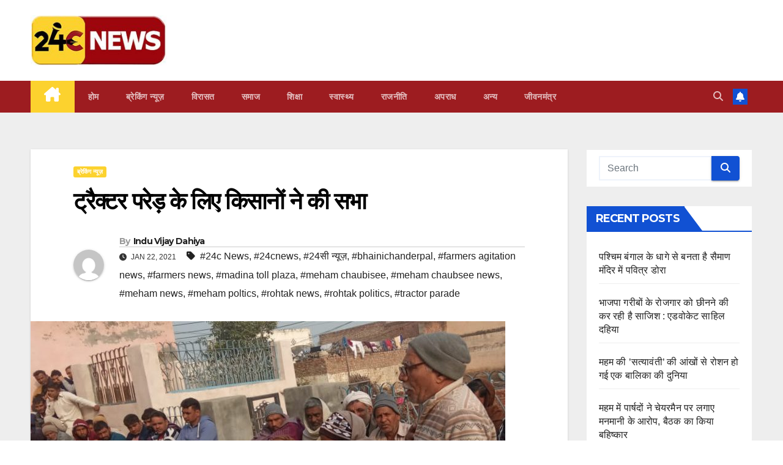

--- FILE ---
content_type: text/html; charset=UTF-8
request_url: https://24cnews.in/kisan-sabha-for-tractor-parade/
body_size: 21824
content:
<!DOCTYPE html>
<html lang="en-US">
<head>
<meta charset="UTF-8">
<meta name="viewport" content="width=device-width, initial-scale=1">
<link rel="profile" href="http://gmpg.org/xfn/11">
<title>ट्रैक्टर परेड़ के लिए किसानों ने की सभा</title>
<meta name='robots' content='max-image-preview:large' />
	<style>img:is([sizes="auto" i], [sizes^="auto," i]) { contain-intrinsic-size: 3000px 1500px }</style>
	<link rel='dns-prefetch' href='//fonts.googleapis.com' />
<link rel="alternate" type="application/rss+xml" title=" &raquo; Feed" href="https://24cnews.in/feed/" />
<link rel="alternate" type="application/rss+xml" title=" &raquo; Comments Feed" href="https://24cnews.in/comments/feed/" />
<link rel="alternate" type="application/rss+xml" title=" &raquo; ट्रैक्टर परेड़ के लिए किसानों ने की सभा Comments Feed" href="https://24cnews.in/kisan-sabha-for-tractor-parade/feed/" />
<script>
window._wpemojiSettings = {"baseUrl":"https:\/\/s.w.org\/images\/core\/emoji\/15.0.3\/72x72\/","ext":".png","svgUrl":"https:\/\/s.w.org\/images\/core\/emoji\/15.0.3\/svg\/","svgExt":".svg","source":{"concatemoji":"https:\/\/24cnews.in\/wp-includes\/js\/wp-emoji-release.min.js?ver=6.7.4"}};
/*! This file is auto-generated */
!function(i,n){var o,s,e;function c(e){try{var t={supportTests:e,timestamp:(new Date).valueOf()};sessionStorage.setItem(o,JSON.stringify(t))}catch(e){}}function p(e,t,n){e.clearRect(0,0,e.canvas.width,e.canvas.height),e.fillText(t,0,0);var t=new Uint32Array(e.getImageData(0,0,e.canvas.width,e.canvas.height).data),r=(e.clearRect(0,0,e.canvas.width,e.canvas.height),e.fillText(n,0,0),new Uint32Array(e.getImageData(0,0,e.canvas.width,e.canvas.height).data));return t.every(function(e,t){return e===r[t]})}function u(e,t,n){switch(t){case"flag":return n(e,"\ud83c\udff3\ufe0f\u200d\u26a7\ufe0f","\ud83c\udff3\ufe0f\u200b\u26a7\ufe0f")?!1:!n(e,"\ud83c\uddfa\ud83c\uddf3","\ud83c\uddfa\u200b\ud83c\uddf3")&&!n(e,"\ud83c\udff4\udb40\udc67\udb40\udc62\udb40\udc65\udb40\udc6e\udb40\udc67\udb40\udc7f","\ud83c\udff4\u200b\udb40\udc67\u200b\udb40\udc62\u200b\udb40\udc65\u200b\udb40\udc6e\u200b\udb40\udc67\u200b\udb40\udc7f");case"emoji":return!n(e,"\ud83d\udc26\u200d\u2b1b","\ud83d\udc26\u200b\u2b1b")}return!1}function f(e,t,n){var r="undefined"!=typeof WorkerGlobalScope&&self instanceof WorkerGlobalScope?new OffscreenCanvas(300,150):i.createElement("canvas"),a=r.getContext("2d",{willReadFrequently:!0}),o=(a.textBaseline="top",a.font="600 32px Arial",{});return e.forEach(function(e){o[e]=t(a,e,n)}),o}function t(e){var t=i.createElement("script");t.src=e,t.defer=!0,i.head.appendChild(t)}"undefined"!=typeof Promise&&(o="wpEmojiSettingsSupports",s=["flag","emoji"],n.supports={everything:!0,everythingExceptFlag:!0},e=new Promise(function(e){i.addEventListener("DOMContentLoaded",e,{once:!0})}),new Promise(function(t){var n=function(){try{var e=JSON.parse(sessionStorage.getItem(o));if("object"==typeof e&&"number"==typeof e.timestamp&&(new Date).valueOf()<e.timestamp+604800&&"object"==typeof e.supportTests)return e.supportTests}catch(e){}return null}();if(!n){if("undefined"!=typeof Worker&&"undefined"!=typeof OffscreenCanvas&&"undefined"!=typeof URL&&URL.createObjectURL&&"undefined"!=typeof Blob)try{var e="postMessage("+f.toString()+"("+[JSON.stringify(s),u.toString(),p.toString()].join(",")+"));",r=new Blob([e],{type:"text/javascript"}),a=new Worker(URL.createObjectURL(r),{name:"wpTestEmojiSupports"});return void(a.onmessage=function(e){c(n=e.data),a.terminate(),t(n)})}catch(e){}c(n=f(s,u,p))}t(n)}).then(function(e){for(var t in e)n.supports[t]=e[t],n.supports.everything=n.supports.everything&&n.supports[t],"flag"!==t&&(n.supports.everythingExceptFlag=n.supports.everythingExceptFlag&&n.supports[t]);n.supports.everythingExceptFlag=n.supports.everythingExceptFlag&&!n.supports.flag,n.DOMReady=!1,n.readyCallback=function(){n.DOMReady=!0}}).then(function(){return e}).then(function(){var e;n.supports.everything||(n.readyCallback(),(e=n.source||{}).concatemoji?t(e.concatemoji):e.wpemoji&&e.twemoji&&(t(e.twemoji),t(e.wpemoji)))}))}((window,document),window._wpemojiSettings);
</script>
<style id='wp-emoji-styles-inline-css'>

	img.wp-smiley, img.emoji {
		display: inline !important;
		border: none !important;
		box-shadow: none !important;
		height: 1em !important;
		width: 1em !important;
		margin: 0 0.07em !important;
		vertical-align: -0.1em !important;
		background: none !important;
		padding: 0 !important;
	}
</style>
<link rel='stylesheet' id='wp-block-library-css' href='https://24cnews.in/wp-includes/css/dist/block-library/style.min.css?ver=6.7.4' media='all' />
<style id='classic-theme-styles-inline-css'>
/*! This file is auto-generated */
.wp-block-button__link{color:#fff;background-color:#32373c;border-radius:9999px;box-shadow:none;text-decoration:none;padding:calc(.667em + 2px) calc(1.333em + 2px);font-size:1.125em}.wp-block-file__button{background:#32373c;color:#fff;text-decoration:none}
</style>
<style id='global-styles-inline-css'>
:root{--wp--preset--aspect-ratio--square: 1;--wp--preset--aspect-ratio--4-3: 4/3;--wp--preset--aspect-ratio--3-4: 3/4;--wp--preset--aspect-ratio--3-2: 3/2;--wp--preset--aspect-ratio--2-3: 2/3;--wp--preset--aspect-ratio--16-9: 16/9;--wp--preset--aspect-ratio--9-16: 9/16;--wp--preset--color--black: #000000;--wp--preset--color--cyan-bluish-gray: #abb8c3;--wp--preset--color--white: #ffffff;--wp--preset--color--pale-pink: #f78da7;--wp--preset--color--vivid-red: #cf2e2e;--wp--preset--color--luminous-vivid-orange: #ff6900;--wp--preset--color--luminous-vivid-amber: #fcb900;--wp--preset--color--light-green-cyan: #7bdcb5;--wp--preset--color--vivid-green-cyan: #00d084;--wp--preset--color--pale-cyan-blue: #8ed1fc;--wp--preset--color--vivid-cyan-blue: #0693e3;--wp--preset--color--vivid-purple: #9b51e0;--wp--preset--gradient--vivid-cyan-blue-to-vivid-purple: linear-gradient(135deg,rgba(6,147,227,1) 0%,rgb(155,81,224) 100%);--wp--preset--gradient--light-green-cyan-to-vivid-green-cyan: linear-gradient(135deg,rgb(122,220,180) 0%,rgb(0,208,130) 100%);--wp--preset--gradient--luminous-vivid-amber-to-luminous-vivid-orange: linear-gradient(135deg,rgba(252,185,0,1) 0%,rgba(255,105,0,1) 100%);--wp--preset--gradient--luminous-vivid-orange-to-vivid-red: linear-gradient(135deg,rgba(255,105,0,1) 0%,rgb(207,46,46) 100%);--wp--preset--gradient--very-light-gray-to-cyan-bluish-gray: linear-gradient(135deg,rgb(238,238,238) 0%,rgb(169,184,195) 100%);--wp--preset--gradient--cool-to-warm-spectrum: linear-gradient(135deg,rgb(74,234,220) 0%,rgb(151,120,209) 20%,rgb(207,42,186) 40%,rgb(238,44,130) 60%,rgb(251,105,98) 80%,rgb(254,248,76) 100%);--wp--preset--gradient--blush-light-purple: linear-gradient(135deg,rgb(255,206,236) 0%,rgb(152,150,240) 100%);--wp--preset--gradient--blush-bordeaux: linear-gradient(135deg,rgb(254,205,165) 0%,rgb(254,45,45) 50%,rgb(107,0,62) 100%);--wp--preset--gradient--luminous-dusk: linear-gradient(135deg,rgb(255,203,112) 0%,rgb(199,81,192) 50%,rgb(65,88,208) 100%);--wp--preset--gradient--pale-ocean: linear-gradient(135deg,rgb(255,245,203) 0%,rgb(182,227,212) 50%,rgb(51,167,181) 100%);--wp--preset--gradient--electric-grass: linear-gradient(135deg,rgb(202,248,128) 0%,rgb(113,206,126) 100%);--wp--preset--gradient--midnight: linear-gradient(135deg,rgb(2,3,129) 0%,rgb(40,116,252) 100%);--wp--preset--font-size--small: 13px;--wp--preset--font-size--medium: 20px;--wp--preset--font-size--large: 36px;--wp--preset--font-size--x-large: 42px;--wp--preset--spacing--20: 0.44rem;--wp--preset--spacing--30: 0.67rem;--wp--preset--spacing--40: 1rem;--wp--preset--spacing--50: 1.5rem;--wp--preset--spacing--60: 2.25rem;--wp--preset--spacing--70: 3.38rem;--wp--preset--spacing--80: 5.06rem;--wp--preset--shadow--natural: 6px 6px 9px rgba(0, 0, 0, 0.2);--wp--preset--shadow--deep: 12px 12px 50px rgba(0, 0, 0, 0.4);--wp--preset--shadow--sharp: 6px 6px 0px rgba(0, 0, 0, 0.2);--wp--preset--shadow--outlined: 6px 6px 0px -3px rgba(255, 255, 255, 1), 6px 6px rgba(0, 0, 0, 1);--wp--preset--shadow--crisp: 6px 6px 0px rgba(0, 0, 0, 1);}:where(.is-layout-flex){gap: 0.5em;}:where(.is-layout-grid){gap: 0.5em;}body .is-layout-flex{display: flex;}.is-layout-flex{flex-wrap: wrap;align-items: center;}.is-layout-flex > :is(*, div){margin: 0;}body .is-layout-grid{display: grid;}.is-layout-grid > :is(*, div){margin: 0;}:where(.wp-block-columns.is-layout-flex){gap: 2em;}:where(.wp-block-columns.is-layout-grid){gap: 2em;}:where(.wp-block-post-template.is-layout-flex){gap: 1.25em;}:where(.wp-block-post-template.is-layout-grid){gap: 1.25em;}.has-black-color{color: var(--wp--preset--color--black) !important;}.has-cyan-bluish-gray-color{color: var(--wp--preset--color--cyan-bluish-gray) !important;}.has-white-color{color: var(--wp--preset--color--white) !important;}.has-pale-pink-color{color: var(--wp--preset--color--pale-pink) !important;}.has-vivid-red-color{color: var(--wp--preset--color--vivid-red) !important;}.has-luminous-vivid-orange-color{color: var(--wp--preset--color--luminous-vivid-orange) !important;}.has-luminous-vivid-amber-color{color: var(--wp--preset--color--luminous-vivid-amber) !important;}.has-light-green-cyan-color{color: var(--wp--preset--color--light-green-cyan) !important;}.has-vivid-green-cyan-color{color: var(--wp--preset--color--vivid-green-cyan) !important;}.has-pale-cyan-blue-color{color: var(--wp--preset--color--pale-cyan-blue) !important;}.has-vivid-cyan-blue-color{color: var(--wp--preset--color--vivid-cyan-blue) !important;}.has-vivid-purple-color{color: var(--wp--preset--color--vivid-purple) !important;}.has-black-background-color{background-color: var(--wp--preset--color--black) !important;}.has-cyan-bluish-gray-background-color{background-color: var(--wp--preset--color--cyan-bluish-gray) !important;}.has-white-background-color{background-color: var(--wp--preset--color--white) !important;}.has-pale-pink-background-color{background-color: var(--wp--preset--color--pale-pink) !important;}.has-vivid-red-background-color{background-color: var(--wp--preset--color--vivid-red) !important;}.has-luminous-vivid-orange-background-color{background-color: var(--wp--preset--color--luminous-vivid-orange) !important;}.has-luminous-vivid-amber-background-color{background-color: var(--wp--preset--color--luminous-vivid-amber) !important;}.has-light-green-cyan-background-color{background-color: var(--wp--preset--color--light-green-cyan) !important;}.has-vivid-green-cyan-background-color{background-color: var(--wp--preset--color--vivid-green-cyan) !important;}.has-pale-cyan-blue-background-color{background-color: var(--wp--preset--color--pale-cyan-blue) !important;}.has-vivid-cyan-blue-background-color{background-color: var(--wp--preset--color--vivid-cyan-blue) !important;}.has-vivid-purple-background-color{background-color: var(--wp--preset--color--vivid-purple) !important;}.has-black-border-color{border-color: var(--wp--preset--color--black) !important;}.has-cyan-bluish-gray-border-color{border-color: var(--wp--preset--color--cyan-bluish-gray) !important;}.has-white-border-color{border-color: var(--wp--preset--color--white) !important;}.has-pale-pink-border-color{border-color: var(--wp--preset--color--pale-pink) !important;}.has-vivid-red-border-color{border-color: var(--wp--preset--color--vivid-red) !important;}.has-luminous-vivid-orange-border-color{border-color: var(--wp--preset--color--luminous-vivid-orange) !important;}.has-luminous-vivid-amber-border-color{border-color: var(--wp--preset--color--luminous-vivid-amber) !important;}.has-light-green-cyan-border-color{border-color: var(--wp--preset--color--light-green-cyan) !important;}.has-vivid-green-cyan-border-color{border-color: var(--wp--preset--color--vivid-green-cyan) !important;}.has-pale-cyan-blue-border-color{border-color: var(--wp--preset--color--pale-cyan-blue) !important;}.has-vivid-cyan-blue-border-color{border-color: var(--wp--preset--color--vivid-cyan-blue) !important;}.has-vivid-purple-border-color{border-color: var(--wp--preset--color--vivid-purple) !important;}.has-vivid-cyan-blue-to-vivid-purple-gradient-background{background: var(--wp--preset--gradient--vivid-cyan-blue-to-vivid-purple) !important;}.has-light-green-cyan-to-vivid-green-cyan-gradient-background{background: var(--wp--preset--gradient--light-green-cyan-to-vivid-green-cyan) !important;}.has-luminous-vivid-amber-to-luminous-vivid-orange-gradient-background{background: var(--wp--preset--gradient--luminous-vivid-amber-to-luminous-vivid-orange) !important;}.has-luminous-vivid-orange-to-vivid-red-gradient-background{background: var(--wp--preset--gradient--luminous-vivid-orange-to-vivid-red) !important;}.has-very-light-gray-to-cyan-bluish-gray-gradient-background{background: var(--wp--preset--gradient--very-light-gray-to-cyan-bluish-gray) !important;}.has-cool-to-warm-spectrum-gradient-background{background: var(--wp--preset--gradient--cool-to-warm-spectrum) !important;}.has-blush-light-purple-gradient-background{background: var(--wp--preset--gradient--blush-light-purple) !important;}.has-blush-bordeaux-gradient-background{background: var(--wp--preset--gradient--blush-bordeaux) !important;}.has-luminous-dusk-gradient-background{background: var(--wp--preset--gradient--luminous-dusk) !important;}.has-pale-ocean-gradient-background{background: var(--wp--preset--gradient--pale-ocean) !important;}.has-electric-grass-gradient-background{background: var(--wp--preset--gradient--electric-grass) !important;}.has-midnight-gradient-background{background: var(--wp--preset--gradient--midnight) !important;}.has-small-font-size{font-size: var(--wp--preset--font-size--small) !important;}.has-medium-font-size{font-size: var(--wp--preset--font-size--medium) !important;}.has-large-font-size{font-size: var(--wp--preset--font-size--large) !important;}.has-x-large-font-size{font-size: var(--wp--preset--font-size--x-large) !important;}
:where(.wp-block-post-template.is-layout-flex){gap: 1.25em;}:where(.wp-block-post-template.is-layout-grid){gap: 1.25em;}
:where(.wp-block-columns.is-layout-flex){gap: 2em;}:where(.wp-block-columns.is-layout-grid){gap: 2em;}
:root :where(.wp-block-pullquote){font-size: 1.5em;line-height: 1.6;}
</style>
<link rel='stylesheet' id='newsup-fonts-css' href='//fonts.googleapis.com/css?family=Montserrat%3A400%2C500%2C700%2C800%7CWork%2BSans%3A300%2C400%2C500%2C600%2C700%2C800%2C900%26display%3Dswap&#038;subset=latin%2Clatin-ext' media='all' />
<link rel='stylesheet' id='bootstrap-css' href='https://24cnews.in/wp-content/themes/newsup/css/bootstrap.css?ver=6.7.4' media='all' />
<link rel='stylesheet' id='newsup-style-css' href='https://24cnews.in/wp-content/themes/newsup/style.css?ver=6.7.4' media='all' />
<link rel='stylesheet' id='newsup-default-css' href='https://24cnews.in/wp-content/themes/newsup/css/colors/default.css?ver=6.7.4' media='all' />
<link rel='stylesheet' id='font-awesome-5-all-css' href='https://24cnews.in/wp-content/themes/newsup/css/font-awesome/css/all.min.css?ver=6.7.4' media='all' />
<link rel='stylesheet' id='font-awesome-4-shim-css' href='https://24cnews.in/wp-content/themes/newsup/css/font-awesome/css/v4-shims.min.css?ver=6.7.4' media='all' />
<link rel='stylesheet' id='owl-carousel-css' href='https://24cnews.in/wp-content/themes/newsup/css/owl.carousel.css?ver=6.7.4' media='all' />
<link rel='stylesheet' id='smartmenus-css' href='https://24cnews.in/wp-content/themes/newsup/css/jquery.smartmenus.bootstrap.css?ver=6.7.4' media='all' />
<link rel='stylesheet' id='newsup-custom-css-css' href='https://24cnews.in/wp-content/themes/newsup/inc/ansar/customize/css/customizer.css?ver=1.0' media='all' />
<script src="https://24cnews.in/wp-includes/js/jquery/jquery.min.js?ver=3.7.1" id="jquery-core-js"></script>
<script src="https://24cnews.in/wp-includes/js/jquery/jquery-migrate.min.js?ver=3.4.1" id="jquery-migrate-js"></script>
<script src="https://24cnews.in/wp-content/themes/newsup/js/navigation.js?ver=6.7.4" id="newsup-navigation-js"></script>
<script src="https://24cnews.in/wp-content/themes/newsup/js/bootstrap.js?ver=6.7.4" id="bootstrap-js"></script>
<script src="https://24cnews.in/wp-content/themes/newsup/js/owl.carousel.min.js?ver=6.7.4" id="owl-carousel-min-js"></script>
<script src="https://24cnews.in/wp-content/themes/newsup/js/jquery.smartmenus.js?ver=6.7.4" id="smartmenus-js-js"></script>
<script src="https://24cnews.in/wp-content/themes/newsup/js/jquery.smartmenus.bootstrap.js?ver=6.7.4" id="bootstrap-smartmenus-js-js"></script>
<script src="https://24cnews.in/wp-content/themes/newsup/js/jquery.marquee.js?ver=6.7.4" id="newsup-marquee-js-js"></script>
<script src="https://24cnews.in/wp-content/themes/newsup/js/main.js?ver=6.7.4" id="newsup-main-js-js"></script>
<link rel="https://api.w.org/" href="https://24cnews.in/wp-json/" /><link rel="alternate" title="JSON" type="application/json" href="https://24cnews.in/wp-json/wp/v2/posts/3405" /><link rel="EditURI" type="application/rsd+xml" title="RSD" href="https://24cnews.in/xmlrpc.php?rsd" />
<meta name="generator" content="WordPress 6.7.4" />
<link rel="canonical" href="https://24cnews.in/kisan-sabha-for-tractor-parade/" />
<link rel='shortlink' href='https://24cnews.in/?p=3405' />
<link rel="alternate" title="oEmbed (JSON)" type="application/json+oembed" href="https://24cnews.in/wp-json/oembed/1.0/embed?url=https%3A%2F%2F24cnews.in%2Fkisan-sabha-for-tractor-parade%2F" />
<link rel="alternate" title="oEmbed (XML)" type="text/xml+oembed" href="https://24cnews.in/wp-json/oembed/1.0/embed?url=https%3A%2F%2F24cnews.in%2Fkisan-sabha-for-tractor-parade%2F&#038;format=xml" />
		<script>
			document.documentElement.className = document.documentElement.className.replace('no-js', 'js');
		</script>
				<style>
			.no-js img.lazyload {
				display: none;
			}

			figure.wp-block-image img.lazyloading {
				min-width: 150px;
			}

			.lazyload,
			.lazyloading {
				--smush-placeholder-width: 100px;
				--smush-placeholder-aspect-ratio: 1/1;
				width: var(--smush-placeholder-width) !important;
				aspect-ratio: var(--smush-placeholder-aspect-ratio) !important;
			}

						.lazyload, .lazyloading {
				opacity: 0;
			}

			.lazyloaded {
				opacity: 1;
				transition: opacity 400ms;
				transition-delay: 0ms;
			}

					</style>
		<link rel="pingback" href="https://24cnews.in/xmlrpc.php"> 
<style type="text/css" id="custom-background-css">
    .wrapper { background-color: #eee; }
</style>
    <style type="text/css">
            .site-title,
        .site-description {
            position: absolute;
            clip: rect(1px, 1px, 1px, 1px);
        }
        </style>
    <link rel="icon" href="https://24cnews.in/wp-content/uploads/2022/04/cropped-logo-1-32x32.jpg" sizes="32x32" />
<link rel="icon" href="https://24cnews.in/wp-content/uploads/2022/04/cropped-logo-1-192x192.jpg" sizes="192x192" />
<link rel="apple-touch-icon" href="https://24cnews.in/wp-content/uploads/2022/04/cropped-logo-1-180x180.jpg" />
<meta name="msapplication-TileImage" content="https://24cnews.in/wp-content/uploads/2022/04/cropped-logo-1-270x270.jpg" />
		<style id="wp-custom-css">
			.navbar-wp .navbar-nav>li>a.homebtn {
    position: relative;
    width: inherit;
    height: inherit;
}
.navbar-wp .navbar-nav > li> a.homebtn span {
    position: inherit;
    font-size: 24px;
    line-height: 1;
    top: inherit;
}


.mg-headwidget .navbar-wp {
    background: #9d1c20;
}
.mg-headwidget .navbar-wp .navbar-nav > li > a:hover, .mg-headwidget .navbar-wp .navbar-nav > li > a:focus, .mg-headwidget .navbar-wp .navbar-nav > .active > a, .mg-headwidget .navbar-wp .navbar-nav > .active > a:hover, .mg-headwidget .navbar-wp .navbar-nav > .active > a:focus {
    color: #fff;
    background: #fcd22e;
}
.mg-sec-title h4 {
    background-color: #9d1c20;
    color: #fff;
}
a.newsup-categories.category-color-1 {
    background: #fcd22e;
}

.mg-sec-title h4::before {
    border-color: transparent transparent transparent #9d1c20;
}
.mg-sec-title {
    border-color: #9d1c20;
}

footer .mg-widget h6 {
    background: #9d1c20;
    color: #fff;
}
footer .mg-widget h6::before {
    border-color: transparent transparent transparent #9d1c20;
}
footer .mg-widget h6::after {
    background-color: #9d1c20;
}		</style>
			
	
<!-- Google tag (gtag.js) -->
<script async src="https://www.googletagmanager.com/gtag/js?id=G-THR6LF835Y"></script>
<script>
  window.dataLayer = window.dataLayer || [];
  function gtag(){dataLayer.push(arguments);}
  gtag('js', new Date());

  gtag('config', 'G-THR6LF835Y');
</script>

	
</head>
<body class="post-template-default single single-post postid-3405 single-format-standard wp-custom-logo wp-embed-responsive ta-hide-date-author-in-list" >
<div id="page" class="site">
<a class="skip-link screen-reader-text" href="#content">
Skip to content</a>
  <div class="wrapper" id="custom-background-css">
    <header class="mg-headwidget">
      <!--==================== TOP BAR ====================-->
            <div class="clearfix"></div>

      
      <div class="mg-nav-widget-area-back" style='background-image: url("https://24cnews.in/wp-content/uploads/2023/11/white-1.jpg" );'>
                <div class="overlay">
          <div class="inner" > 
              <div class="container-fluid">
                  <div class="mg-nav-widget-area">
                    <div class="row align-items-center">
                      <div class="col-md-3 text-center-xs">
                        <div class="navbar-header">
                          <div class="site-logo">
                            <a href="https://24cnews.in/" class="navbar-brand" rel="home"><img width="250" height="92" src="https://24cnews.in/wp-content/uploads/2023/11/24cnews-logo-1.jpg" class="custom-logo" alt="" decoding="async" loading="lazy" /></a>                          </div>
                          <div class="site-branding-text d-none">
                                                            <p class="site-title"> <a href="https://24cnews.in/" rel="home"></a></p>
                                                            <p class="site-description"></p>
                          </div>    
                        </div>
                      </div>
                                          </div>
                  </div>
              </div>
          </div>
        </div>
      </div>
    <div class="mg-menu-full">
      <nav class="navbar navbar-expand-lg navbar-wp">
        <div class="container-fluid">
          <!-- Right nav -->
          <div class="m-header align-items-center">
                            <a class="mobilehomebtn" href="https://24cnews.in"><span class="fa-solid fa-house-chimney"></span></a>
              <!-- navbar-toggle -->
              <button class="navbar-toggler mx-auto" type="button" data-toggle="collapse" data-target="#navbar-wp" aria-controls="navbarSupportedContent" aria-expanded="false" aria-label="Toggle navigation">
                <span class="burger">
                  <span class="burger-line"></span>
                  <span class="burger-line"></span>
                  <span class="burger-line"></span>
                </span>
              </button>
              <!-- /navbar-toggle -->
                          <div class="dropdown show mg-search-box pr-2">
                <a class="dropdown-toggle msearch ml-auto" href="#" role="button" id="dropdownMenuLink" data-toggle="dropdown" aria-haspopup="true" aria-expanded="false">
                <i class="fas fa-search"></i>
                </a> 
                <div class="dropdown-menu searchinner" aria-labelledby="dropdownMenuLink">
                    <form role="search" method="get" id="searchform" action="https://24cnews.in/">
  <div class="input-group">
    <input type="search" class="form-control" placeholder="Search" value="" name="s" />
    <span class="input-group-btn btn-default">
    <button type="submit" class="btn"> <i class="fas fa-search"></i> </button>
    </span> </div>
</form>                </div>
            </div>
                  <a href="#" target="_blank" class="btn-bell btn-theme mx-2"><i class="fa fa-bell"></i></a>
                      
          </div>
          <!-- /Right nav --> 
          <div class="collapse navbar-collapse" id="navbar-wp">
            <div class="d-md-block">
              <ul id="menu-primary" class="nav navbar-nav mr-auto "><li class="active home"><a class="homebtn" href="https://24cnews.in"><span class='fa-solid fa-house-chimney'></span></a></li><li id="menu-item-12324" class="menu-item menu-item-type-post_type menu-item-object-page menu-item-home menu-item-12324"><a class="nav-link" title="होम" href="https://24cnews.in/">होम</a></li>
<li id="menu-item-12325" class="menu-item menu-item-type-taxonomy menu-item-object-category current-post-ancestor current-menu-parent current-post-parent menu-item-12325"><a class="nav-link" title="ब्रेकिंग न्यूज़" href="https://24cnews.in/category/%e0%a4%ac%e0%a5%8d%e0%a4%b0%e0%a5%87%e0%a4%95%e0%a4%bf%e0%a4%82%e0%a4%97-%e0%a4%a8%e0%a5%8d%e0%a4%af%e0%a5%82%e0%a4%9c%e0%a4%bc/">ब्रेकिंग न्यूज़</a></li>
<li id="menu-item-12334" class="menu-item menu-item-type-taxonomy menu-item-object-category menu-item-12334"><a class="nav-link" title="‍‍विरासत" href="https://24cnews.in/category/%e0%a4%b5%e0%a4%bf%e0%a4%b0%e0%a4%be%e0%a4%b8%e0%a4%a4/">‍‍विरासत</a></li>
<li id="menu-item-12330" class="menu-item menu-item-type-taxonomy menu-item-object-category menu-item-12330"><a class="nav-link" title="समाज" href="https://24cnews.in/category/%e0%a4%b8%e0%a4%ae%e0%a4%be%e0%a4%9c/">समाज</a></li>
<li id="menu-item-12326" class="menu-item menu-item-type-taxonomy menu-item-object-category menu-item-12326"><a class="nav-link" title="शिक्षा" href="https://24cnews.in/category/%e0%a4%b6%e0%a4%bf%e0%a4%95%e0%a5%8d%e0%a4%b7%e0%a4%be/">शिक्षा</a></li>
<li id="menu-item-12332" class="menu-item menu-item-type-taxonomy menu-item-object-category menu-item-12332"><a class="nav-link" title="स्वास्थ्य" href="https://24cnews.in/category/%e0%a4%b8%e0%a5%8d%e0%a4%b5%e0%a4%be%e0%a4%b8%e0%a5%8d%e0%a4%a5%e0%a5%8d%e0%a4%af/">स्वास्थ्य</a></li>
<li id="menu-item-12329" class="menu-item menu-item-type-taxonomy menu-item-object-category menu-item-12329"><a class="nav-link" title="राजनीति" href="https://24cnews.in/category/%e0%a4%b0%e0%a4%be%e0%a4%9c%e0%a4%a8%e0%a5%80%e0%a4%a4%e0%a4%bf/">राजनीति</a></li>
<li id="menu-item-12327" class="menu-item menu-item-type-taxonomy menu-item-object-category menu-item-12327"><a class="nav-link" title="अपराध" href="https://24cnews.in/category/%e0%a4%85%e0%a4%aa%e0%a4%b0%e0%a4%be%e0%a4%a7/">अपराध</a></li>
<li id="menu-item-12328" class="menu-item menu-item-type-taxonomy menu-item-object-category menu-item-12328"><a class="nav-link" title="अन्य" href="https://24cnews.in/category/%e0%a4%85%e0%a4%a8%e0%a5%8d%e0%a4%af/">अन्य</a></li>
<li id="menu-item-12331" class="menu-item menu-item-type-taxonomy menu-item-object-category menu-item-12331"><a class="nav-link" title="जीवनमंत्र" href="https://24cnews.in/category/%e0%a4%9c%e0%a5%80%e0%a4%b5%e0%a4%a8%e0%a4%ae%e0%a4%82%e0%a4%a4%e0%a5%8d%e0%a4%b0/">जीवनमंत्र</a></li>
</ul>            </div>      
          </div>
          <!-- Right nav -->
          <div class="desk-header d-lg-flex pl-3 ml-auto my-2 my-lg-0 position-relative align-items-center">
                        <div class="dropdown show mg-search-box pr-2">
                <a class="dropdown-toggle msearch ml-auto" href="#" role="button" id="dropdownMenuLink" data-toggle="dropdown" aria-haspopup="true" aria-expanded="false">
                <i class="fas fa-search"></i>
                </a> 
                <div class="dropdown-menu searchinner" aria-labelledby="dropdownMenuLink">
                    <form role="search" method="get" id="searchform" action="https://24cnews.in/">
  <div class="input-group">
    <input type="search" class="form-control" placeholder="Search" value="" name="s" />
    <span class="input-group-btn btn-default">
    <button type="submit" class="btn"> <i class="fas fa-search"></i> </button>
    </span> </div>
</form>                </div>
            </div>
                  <a href="#" target="_blank" class="btn-bell btn-theme mx-2"><i class="fa fa-bell"></i></a>
                  </div>
          <!-- /Right nav -->
      </div>
      </nav> <!-- /Navigation -->
    </div>
</header>
<div class="clearfix"></div> <!-- =========================
     Page Content Section      
============================== -->
<main id="content" class="single-class content">
  <!--container-->
    <div class="container-fluid">
      <!--row-->
        <div class="row">
                  <div class="col-lg-9 col-md-8">
                                <div class="mg-blog-post-box"> 
                    <div class="mg-header">
                        <div class="mg-blog-category"><a class="newsup-categories category-color-1" href="https://24cnews.in/category/%e0%a4%ac%e0%a5%8d%e0%a4%b0%e0%a5%87%e0%a4%95%e0%a4%bf%e0%a4%82%e0%a4%97-%e0%a4%a8%e0%a5%8d%e0%a4%af%e0%a5%82%e0%a4%9c%e0%a4%bc/" alt="View all posts in ब्रेकिंग न्यूज़"> 
                                 ब्रेकिंग न्यूज़
                             </a></div>                        <h1 class="title single"> <a title="Permalink to: ट्रैक्टर परेड़ के लिए किसानों ने की सभा">
                            ट्रैक्टर परेड़ के लिए किसानों ने की सभा</a>
                        </h1>
                                                <div class="media mg-info-author-block"> 
                                                        <a class="mg-author-pic" href="https://24cnews.in/author/indu/"> <img alt='' src='https://secure.gravatar.com/avatar/c59a0a42205a93c73942e704b501cb70?s=150&#038;d=mm&#038;r=g' srcset='https://secure.gravatar.com/avatar/c59a0a42205a93c73942e704b501cb70?s=300&#038;d=mm&#038;r=g 2x' class='avatar avatar-150 photo' height='150' width='150' decoding='async' loading='lazy' /> </a>
                                                        <div class="media-body">
                                                            <h4 class="media-heading"><span>By</span><a href="https://24cnews.in/author/indu/">Indu Vijay Dahiya</a></h4>
                                                            <span class="mg-blog-date"><i class="fas fa-clock"></i> 
                                    Jan 22, 2021                                </span>
                                                                <span class="newsup-tags"><i class="fas fa-tag"></i>
                                     <a href="https://24cnews.in/tag/24c-news/">#24c News</a>,  <a href="https://24cnews.in/tag/24cnews/">#24cnews</a>,  <a href="https://24cnews.in/tag/24%e0%a4%b8%e0%a5%80-%e0%a4%a8%e0%a5%8d%e0%a4%af%e0%a5%82%e0%a5%9b/">#24सी न्यूज़</a>,  <a href="https://24cnews.in/tag/bhainichanderpal/">#bhainichanderpal</a>,  <a href="https://24cnews.in/tag/farmers-agitation-news/">#farmers agitation news</a>,  <a href="https://24cnews.in/tag/farmers-news/">#farmers news</a>,  <a href="https://24cnews.in/tag/madina-toll-plaza/">#madina toll plaza</a>,  <a href="https://24cnews.in/tag/meham-chaubisee/">#meham chaubisee</a>,  <a href="https://24cnews.in/tag/meham-chaubsee-news/">#meham chaubsee news</a>,  <a href="https://24cnews.in/tag/meham-news/">#meham news</a>,  <a href="https://24cnews.in/tag/meham-poltics/">#meham poltics</a>,  <a href="https://24cnews.in/tag/rohtak-news/">#rohtak news</a>,  <a href="https://24cnews.in/tag/rohtak-politics/">#rohtak politics</a>, <a href="https://24cnews.in/tag/tractor-parade/">#tractor parade</a>                                    </span>
                                                            </div>
                        </div>
                                            </div>
                    <img width="776" height="456" src="https://24cnews.in/wp-content/uploads/2021/01/22mhm3.jpg" class="img-fluid wp-post-image" alt="" decoding="async" fetchpriority="high" srcset="https://24cnews.in/wp-content/uploads/2021/01/22mhm3.jpg 776w, https://24cnews.in/wp-content/uploads/2021/01/22mhm3-300x176.jpg 300w, https://24cnews.in/wp-content/uploads/2021/01/22mhm3-768x451.jpg 768w, https://24cnews.in/wp-content/uploads/2021/01/22mhm3-696x409.jpg 696w, https://24cnews.in/wp-content/uploads/2021/01/22mhm3-715x420.jpg 715w" sizes="(max-width: 776px) 100vw, 776px" /><span class="featured-image-caption">गांव भैणीचंद्रपाल में हुई किसानों को सभा</span>                    <article class="page-content-single small single">
                        
<h2 class="wp-block-heading">भैणीचंद्रपाल में की गई सभा</h2>



<ul class="wp-block-list"><li><strong>नेता जी सुभाष जयंती पर मदीना टोल पर होगा कार्यक्रम</strong></li></ul>



<p>26 जनवरी को संयुक्त किसान मोर्चा के आह्वान पर होने वाली ट्रैक्टर परेड़ की तैयारियों को लेकर गांव भैणीचंद्रपाल में किसानों ने सभा की। गांव की नई चौपाल में हुई इस सभा में किसानों ने तय किया कि 26 जनवरी को ज्यादा से ज्यादा संख्या में गांव से किसान ट्रैक्टरों के साथ दिल्ली जाएंगे। किसानों ने कहा कि यह एक ऐसा आयोजन होगा, जिसे पूरी दुनिया देखेगी। किसान अपने ट्रैक्टरों पर तिरंगा तथा किसान सभा का झंडा लगाएंगे। सभा में किसानों शनिवार को नेताजी सुभाष जयंती को भी उल्लास से मनाने का निर्णय लिया है। नेता जी की जयंती पर मदीना टोल प्लाजा पर चल रहे किसानों के धरने पर इस अवसर पर देशभक्ति के सांस्कृतिक कार्यक्रम भी होंगे। सभा का संचालन प्रकाश भैणीचंद्रपाल ने किया। किसानों को प्रेम सिंह सिवाच, सत्यनारायण किशनगढ़ तथा बलवान सिंह आदि ने संबोधित किया।</p>



<p id="block-7f15ea71-bede-4eb1-b165-657cd02cf3d0">आसपास की न्यूज के बारे में तुरंत जानने के लिए डाऊन लोड़ करे 24सी ऐप नीचे दिए लिंक से</p>



<p id="block-4fb913c7-bb4a-4973-8ddd-60a8fb1cc35a">Link:&nbsp;<a rel="noreferrer noopener" href="https://play.google.com/store/apps/details?id=com.haryana.cnews" target="_blank">https://play.google.com/store/apps/details?id=com.haryana.cnews</a></p>
        <script>
        function pinIt() {
        var e = document.createElement('script');
        e.setAttribute('type','text/javascript');
        e.setAttribute('charset','UTF-8');
        e.setAttribute('src','https://assets.pinterest.com/js/pinmarklet.js?r='+Math.random()*99999999);
        document.body.appendChild(e);
        }
        </script>
        <div class="post-share">
            <div class="post-share-icons cf">
                <a href="https://www.facebook.com/sharer.php?u=https%3A%2F%2F24cnews.in%2Fkisan-sabha-for-tractor-parade%2F" class="link facebook" target="_blank" >
                    <i class="fab fa-facebook"></i>
                </a>
                <a href="http://twitter.com/share?url=https%3A%2F%2F24cnews.in%2Fkisan-sabha-for-tractor-parade%2F&#038;text=%E0%A4%9F%E0%A5%8D%E0%A4%B0%E0%A5%88%E0%A4%95%E0%A5%8D%E0%A4%9F%E0%A4%B0%20%E0%A4%AA%E0%A4%B0%E0%A5%87%E0%A5%9C%20%E0%A4%95%E0%A5%87%20%E0%A4%B2%E0%A4%BF%E0%A4%8F%20%E0%A4%95%E0%A4%BF%E0%A4%B8%E0%A4%BE%E0%A4%A8%E0%A5%8B%E0%A4%82%20%E0%A4%A8%E0%A5%87%20%E0%A4%95%E0%A5%80%20%E0%A4%B8%E0%A4%AD%E0%A4%BE" class="link x-twitter" target="_blank">
                    <i class="fa-brands fa-x-twitter"></i>
                </a>
                <a href="mailto:?subject=ट्रैक्टर%20परेड़%20के%20लिए%20किसानों%20ने%20की%20सभा&#038;body=https%3A%2F%2F24cnews.in%2Fkisan-sabha-for-tractor-parade%2F" class="link email" target="_blank" >
                    <i class="fas fa-envelope"></i>
                </a>
                <a href="https://www.linkedin.com/sharing/share-offsite/?url=https%3A%2F%2F24cnews.in%2Fkisan-sabha-for-tractor-parade%2F&#038;title=%E0%A4%9F%E0%A5%8D%E0%A4%B0%E0%A5%88%E0%A4%95%E0%A5%8D%E0%A4%9F%E0%A4%B0%20%E0%A4%AA%E0%A4%B0%E0%A5%87%E0%A5%9C%20%E0%A4%95%E0%A5%87%20%E0%A4%B2%E0%A4%BF%E0%A4%8F%20%E0%A4%95%E0%A4%BF%E0%A4%B8%E0%A4%BE%E0%A4%A8%E0%A5%8B%E0%A4%82%20%E0%A4%A8%E0%A5%87%20%E0%A4%95%E0%A5%80%20%E0%A4%B8%E0%A4%AD%E0%A4%BE" class="link linkedin" target="_blank" >
                    <i class="fab fa-linkedin"></i>
                </a>
                <a href="https://telegram.me/share/url?url=https%3A%2F%2F24cnews.in%2Fkisan-sabha-for-tractor-parade%2F&#038;text&#038;title=%E0%A4%9F%E0%A5%8D%E0%A4%B0%E0%A5%88%E0%A4%95%E0%A5%8D%E0%A4%9F%E0%A4%B0%20%E0%A4%AA%E0%A4%B0%E0%A5%87%E0%A5%9C%20%E0%A4%95%E0%A5%87%20%E0%A4%B2%E0%A4%BF%E0%A4%8F%20%E0%A4%95%E0%A4%BF%E0%A4%B8%E0%A4%BE%E0%A4%A8%E0%A5%8B%E0%A4%82%20%E0%A4%A8%E0%A5%87%20%E0%A4%95%E0%A5%80%20%E0%A4%B8%E0%A4%AD%E0%A4%BE" class="link telegram" target="_blank" >
                    <i class="fab fa-telegram"></i>
                </a>
                <a href="javascript:pinIt();" class="link pinterest">
                    <i class="fab fa-pinterest"></i>
                </a>
                <a class="print-r" href="javascript:window.print()">
                    <i class="fas fa-print"></i>
                </a>  
            </div>
        </div>
                            <div class="clearfix mb-3"></div>
                        
	<nav class="navigation post-navigation" aria-label="Posts">
		<h2 class="screen-reader-text">Post navigation</h2>
		<div class="nav-links"><div class="nav-previous"><a href="https://24cnews.in/nukkad-natak-for-poshan-abhiyan/" rel="prev">पोषण अभियान के तहत हुआ नुक्कड़ नाटकों का आयोजन <div class="fa fa-angle-double-right"></div><span></span></a></div><div class="nav-next"><a href="https://24cnews.in/c-certificate-exam-for-female-ncc-cadets/" rel="next"><div class="fa fa-angle-double-left"></div><span></span> महिला एनसीसी कैडेट्स के लिए सी सर्टिफिकेट परीक्षा</a></div></div>
	</nav>                                          </article>
                </div>
                        <div class="media mg-info-author-block">
            <a class="mg-author-pic" href="https://24cnews.in/author/indu/"><img alt='' src='https://secure.gravatar.com/avatar/c59a0a42205a93c73942e704b501cb70?s=150&#038;d=mm&#038;r=g' srcset='https://secure.gravatar.com/avatar/c59a0a42205a93c73942e704b501cb70?s=300&#038;d=mm&#038;r=g 2x' class='avatar avatar-150 photo' height='150' width='150' loading='lazy' decoding='async'/></a>
                <div class="media-body">
                  <h4 class="media-heading">By <a href ="https://24cnews.in/author/indu/">Indu Vijay Dahiya</a></h4>
                  <p></p>
                </div>
            </div>
                <div class="mg-featured-slider p-3 mb-4">
            <!--Start mg-realated-slider -->
            <!-- mg-sec-title -->
            <div class="mg-sec-title">
                <h4>Related Post</h4>
            </div>
            <!-- // mg-sec-title -->
            <div class="row">
                <!-- featured_post -->
                                    <!-- blog -->
                    <div class="col-md-4">
                        <div class="mg-blog-post-3 minh back-img mb-md-0 mb-2" 
                                                style="background-image: url('https://24cnews.in/wp-content/uploads/2022/12/30mhm1-1-scaled.jpg');" >
                            <div class="mg-blog-inner">
                                <div class="mg-blog-category"><a class="newsup-categories category-color-1" href="https://24cnews.in/category/%e0%a4%ac%e0%a5%8d%e0%a4%b0%e0%a5%87%e0%a4%95%e0%a4%bf%e0%a4%82%e0%a4%97-%e0%a4%a8%e0%a5%8d%e0%a4%af%e0%a5%82%e0%a4%9c%e0%a4%bc/" alt="View all posts in ब्रेकिंग न्यूज़"> 
                                 ब्रेकिंग न्यूज़
                             </a><a class="newsup-categories category-color-1" href="https://24cnews.in/category/%e0%a4%b5%e0%a4%bf%e0%a4%b0%e0%a4%be%e0%a4%b8%e0%a4%a4/" alt="View all posts in ‍‍विरासत"> 
                                 ‍‍विरासत
                             </a><a class="newsup-categories category-color-1" href="https://24cnews.in/category/%e0%a4%b8%e0%a4%ae%e0%a4%be%e0%a4%9c/" alt="View all posts in समाज"> 
                                 समाज
                             </a></div>                                <h4 class="title"> <a href="https://24cnews.in/the-holy-thread-in-the-saiman-temple-is-made-from-the-thread-of-west-bengal/" title="Permalink to: पश्चिम बंगाल के धागे से बनता है सैमाण मंदिर में पवित्र डोरा">
                                  पश्चिम बंगाल के धागे से बनता है सैमाण मंदिर में पवित्र डोरा</a>
                                 </h4>
                                <div class="mg-blog-meta"> 
                                                                        <span class="mg-blog-date">
                                        <i class="fas fa-clock"></i>
                                        Jan 13, 2026                                    </span>
                                            <a class="auth" href="https://24cnews.in/author/indu/">
            <i class="fas fa-user-circle"></i>Indu Vijay Dahiya        </a>
     
                                </div>   
                            </div>
                        </div>
                    </div>
                    <!-- blog -->
                                        <!-- blog -->
                    <div class="col-md-4">
                        <div class="mg-blog-post-3 minh back-img mb-md-0 mb-2" 
                                                style="background-image: url('https://24cnews.in/wp-content/uploads/2024/02/8mhm1-1.jpg');" >
                            <div class="mg-blog-inner">
                                <div class="mg-blog-category"><a class="newsup-categories category-color-1" href="https://24cnews.in/category/%e0%a4%ac%e0%a5%8d%e0%a4%b0%e0%a5%87%e0%a4%95%e0%a4%bf%e0%a4%82%e0%a4%97-%e0%a4%a8%e0%a5%8d%e0%a4%af%e0%a5%82%e0%a4%9c%e0%a4%bc/" alt="View all posts in ब्रेकिंग न्यूज़"> 
                                 ब्रेकिंग न्यूज़
                             </a><a class="newsup-categories category-color-1" href="https://24cnews.in/category/%e0%a4%b8%e0%a4%ae%e0%a4%be%e0%a4%9c/" alt="View all posts in समाज"> 
                                 समाज
                             </a><a class="newsup-categories category-color-1" href="https://24cnews.in/category/%e0%a4%b8%e0%a5%8d%e0%a4%b5%e0%a4%be%e0%a4%b8%e0%a5%8d%e0%a4%a5%e0%a5%8d%e0%a4%af/" alt="View all posts in स्वास्थ्य"> 
                                 स्वास्थ्य
                             </a></div>                                <h4 class="title"> <a href="https://24cnews.in/eye-donated-by-satayavanti-meham/" title="Permalink to: महम की ’सत्यावंती’ की आंखों से रोशन हो गई एक बालिका की दुनिया">
                                  महम की ’सत्यावंती’ की आंखों से रोशन हो गई एक बालिका की दुनिया</a>
                                 </h4>
                                <div class="mg-blog-meta"> 
                                                                        <span class="mg-blog-date">
                                        <i class="fas fa-clock"></i>
                                        Feb 10, 2024                                    </span>
                                            <a class="auth" href="https://24cnews.in/author/indu/">
            <i class="fas fa-user-circle"></i>Indu Vijay Dahiya        </a>
     
                                </div>   
                            </div>
                        </div>
                    </div>
                    <!-- blog -->
                                        <!-- blog -->
                    <div class="col-md-4">
                        <div class="mg-blog-post-3 minh back-img mb-md-0 mb-2" 
                                                style="background-image: url('https://24cnews.in/wp-content/uploads/2024/02/8mhm1-3.jpg');" >
                            <div class="mg-blog-inner">
                                <div class="mg-blog-category"><a class="newsup-categories category-color-1" href="https://24cnews.in/category/%e0%a4%85%e0%a4%a8%e0%a5%8d%e0%a4%af/" alt="View all posts in अन्य"> 
                                 अन्य
                             </a><a class="newsup-categories category-color-1" href="https://24cnews.in/category/%e0%a4%ac%e0%a5%8d%e0%a4%b0%e0%a5%87%e0%a4%95%e0%a4%bf%e0%a4%82%e0%a4%97-%e0%a4%a8%e0%a5%8d%e0%a4%af%e0%a5%82%e0%a4%9c%e0%a4%bc/" alt="View all posts in ब्रेकिंग न्यूज़"> 
                                 ब्रेकिंग न्यूज़
                             </a></div>                                <h4 class="title"> <a href="https://24cnews.in/mc-boycotted-budget-meeting-meham/" title="Permalink to: महम में पार्षदों ने चेयरमैन पर लगाए मनमानी के आरोप, बैठक का किया बहिष्कार">
                                  महम में पार्षदों ने चेयरमैन पर लगाए मनमानी के आरोप, बैठक का किया बहिष्कार</a>
                                 </h4>
                                <div class="mg-blog-meta"> 
                                                                        <span class="mg-blog-date">
                                        <i class="fas fa-clock"></i>
                                        Feb 8, 2024                                    </span>
                                            <a class="auth" href="https://24cnews.in/author/indu/">
            <i class="fas fa-user-circle"></i>Indu Vijay Dahiya        </a>
     
                                </div>   
                            </div>
                        </div>
                    </div>
                    <!-- blog -->
                                </div> 
        </div>
        <!--End mg-realated-slider -->
        <div id="comments" class="comments-area mg-card-box padding-20 mb-md-0 mb-4">

		<div id="respond" class="comment-respond">
		<h3 id="reply-title" class="comment-reply-title">Leave a Reply <small><a rel="nofollow" id="cancel-comment-reply-link" href="/kisan-sabha-for-tractor-parade/#respond" style="display:none;">Cancel reply</a></small></h3><form action="https://24cnews.in/wp-comments-post.php" method="post" id="commentform" class="comment-form" novalidate><p class="comment-notes"><span id="email-notes">Your email address will not be published.</span> <span class="required-field-message">Required fields are marked <span class="required">*</span></span></p><p class="comment-form-comment"><label for="comment">Comment <span class="required">*</span></label> <textarea id="comment" name="comment" cols="45" rows="8" maxlength="65525" required></textarea></p><p class="comment-form-author"><label for="author">Name <span class="required">*</span></label> <input id="author" name="author" type="text" value="" size="30" maxlength="245" autocomplete="name" required /></p>
<p class="comment-form-email"><label for="email">Email <span class="required">*</span></label> <input id="email" name="email" type="email" value="" size="30" maxlength="100" aria-describedby="email-notes" autocomplete="email" required /></p>
<p class="comment-form-url"><label for="url">Website</label> <input id="url" name="url" type="url" value="" size="30" maxlength="200" autocomplete="url" /></p>
<p class="comment-form-cookies-consent"><input id="wp-comment-cookies-consent" name="wp-comment-cookies-consent" type="checkbox" value="yes" /> <label for="wp-comment-cookies-consent">Save my name, email, and website in this browser for the next time I comment.</label></p>
<p class="form-submit"><input name="submit" type="submit" id="submit" class="submit" value="Post Comment" /> <input type='hidden' name='comment_post_ID' value='3405' id='comment_post_ID' />
<input type='hidden' name='comment_parent' id='comment_parent' value='0' />
</p></form>	</div><!-- #respond -->
	</div><!-- #comments -->        </div>
        <aside class="col-lg-3 col-md-4">
                
<aside id="secondary" class="widget-area" role="complementary">
	<div id="sidebar-right" class="mg-sidebar">
		<div id="search-3" class="mg-widget widget_search"><form role="search" method="get" id="searchform" action="https://24cnews.in/">
  <div class="input-group">
    <input type="search" class="form-control" placeholder="Search" value="" name="s" />
    <span class="input-group-btn btn-default">
    <button type="submit" class="btn"> <i class="fas fa-search"></i> </button>
    </span> </div>
</form></div>
		<div id="recent-posts-3" class="mg-widget widget_recent_entries">
		<div class="mg-wid-title"><h6 class="wtitle">Recent Posts</h6></div>
		<ul>
											<li>
					<a href="https://24cnews.in/the-holy-thread-in-the-saiman-temple-is-made-from-the-thread-of-west-bengal/">पश्चिम बंगाल के धागे से बनता है सैमाण मंदिर में पवित्र डोरा</a>
									</li>
											<li>
					<a href="https://24cnews.in/bjp-against-poor-sahil-dahiya/">भाजपा गरीबों के रोजगार को छीनने की कर रही है साजिश : एडवोकेट साहिल दहिया</a>
									</li>
											<li>
					<a href="https://24cnews.in/eye-donated-by-satayavanti-meham/">महम की ’सत्यावंती’ की आंखों से रोशन हो गई एक बालिका की दुनिया</a>
									</li>
											<li>
					<a href="https://24cnews.in/mc-boycotted-budget-meeting-meham/">महम में पार्षदों ने चेयरमैन पर लगाए मनमानी के आरोप, बैठक का किया बहिष्कार</a>
									</li>
											<li>
					<a href="https://24cnews.in/plantation-on-silak-ram-rohilla-birthday-by-vishav-rohilla-rajput-sangh/">सीलकराम रोहिल्ला के 55 वें जन्म दिवस पर लगाए 55 पौधे</a>
									</li>
					</ul>

		</div><div id="archives-3" class="mg-widget widget_archive"><div class="mg-wid-title"><h6 class="wtitle">Archives</h6></div>
			<ul>
					<li><a href='https://24cnews.in/2026/01/'>January 2026</a></li>
	<li><a href='https://24cnews.in/2024/02/'>February 2024</a></li>
	<li><a href='https://24cnews.in/2023/12/'>December 2023</a></li>
	<li><a href='https://24cnews.in/2023/11/'>November 2023</a></li>
	<li><a href='https://24cnews.in/2023/08/'>August 2023</a></li>
	<li><a href='https://24cnews.in/2023/07/'>July 2023</a></li>
	<li><a href='https://24cnews.in/2023/06/'>June 2023</a></li>
	<li><a href='https://24cnews.in/2023/05/'>May 2023</a></li>
	<li><a href='https://24cnews.in/2023/04/'>April 2023</a></li>
	<li><a href='https://24cnews.in/2023/03/'>March 2023</a></li>
	<li><a href='https://24cnews.in/2023/02/'>February 2023</a></li>
	<li><a href='https://24cnews.in/2023/01/'>January 2023</a></li>
	<li><a href='https://24cnews.in/2022/12/'>December 2022</a></li>
	<li><a href='https://24cnews.in/2022/11/'>November 2022</a></li>
	<li><a href='https://24cnews.in/2022/10/'>October 2022</a></li>
	<li><a href='https://24cnews.in/2022/09/'>September 2022</a></li>
	<li><a href='https://24cnews.in/2022/08/'>August 2022</a></li>
	<li><a href='https://24cnews.in/2022/07/'>July 2022</a></li>
	<li><a href='https://24cnews.in/2022/06/'>June 2022</a></li>
	<li><a href='https://24cnews.in/2022/05/'>May 2022</a></li>
	<li><a href='https://24cnews.in/2022/04/'>April 2022</a></li>
	<li><a href='https://24cnews.in/2022/03/'>March 2022</a></li>
	<li><a href='https://24cnews.in/2022/02/'>February 2022</a></li>
	<li><a href='https://24cnews.in/2022/01/'>January 2022</a></li>
	<li><a href='https://24cnews.in/2021/12/'>December 2021</a></li>
	<li><a href='https://24cnews.in/2021/11/'>November 2021</a></li>
	<li><a href='https://24cnews.in/2021/10/'>October 2021</a></li>
	<li><a href='https://24cnews.in/2021/09/'>September 2021</a></li>
	<li><a href='https://24cnews.in/2021/08/'>August 2021</a></li>
	<li><a href='https://24cnews.in/2021/07/'>July 2021</a></li>
	<li><a href='https://24cnews.in/2021/06/'>June 2021</a></li>
	<li><a href='https://24cnews.in/2021/05/'>May 2021</a></li>
	<li><a href='https://24cnews.in/2021/04/'>April 2021</a></li>
	<li><a href='https://24cnews.in/2021/03/'>March 2021</a></li>
	<li><a href='https://24cnews.in/2021/02/'>February 2021</a></li>
	<li><a href='https://24cnews.in/2021/01/'>January 2021</a></li>
	<li><a href='https://24cnews.in/2020/12/'>December 2020</a></li>
	<li><a href='https://24cnews.in/2020/11/'>November 2020</a></li>
	<li><a href='https://24cnews.in/2020/10/'>October 2020</a></li>
	<li><a href='https://24cnews.in/2020/09/'>September 2020</a></li>
			</ul>

			</div><div id="categories-3" class="mg-widget widget_categories"><div class="mg-wid-title"><h6 class="wtitle">Categories</h6></div>
			<ul>
					<li class="cat-item cat-item-748"><a href="https://24cnews.in/category/%e0%a4%85%e0%a4%a8%e0%a5%8d%e0%a4%af/">अन्य</a>
</li>
	<li class="cat-item cat-item-747"><a href="https://24cnews.in/category/%e0%a4%85%e0%a4%aa%e0%a4%b0%e0%a4%be%e0%a4%a7/">अपराध</a>
</li>
	<li class="cat-item cat-item-751"><a href="https://24cnews.in/category/%e0%a4%96%e0%a5%87%e0%a4%b2/">खेल</a>
</li>
	<li class="cat-item cat-item-749"><a href="https://24cnews.in/category/%e0%a4%9c%e0%a5%80%e0%a4%b5%e0%a4%a8%e0%a4%ae%e0%a4%82%e0%a4%a4%e0%a5%8d%e0%a4%b0/">जीवनमंत्र</a>
</li>
	<li class="cat-item cat-item-1"><a href="https://24cnews.in/category/%e0%a4%ac%e0%a5%8d%e0%a4%b0%e0%a5%87%e0%a4%95%e0%a4%bf%e0%a4%82%e0%a4%97-%e0%a4%a8%e0%a5%8d%e0%a4%af%e0%a5%82%e0%a4%9c%e0%a4%bc/">ब्रेकिंग न्यूज़</a>
</li>
	<li class="cat-item cat-item-746"><a href="https://24cnews.in/category/%e0%a4%b0%e0%a4%be%e0%a4%9c%e0%a4%a8%e0%a5%80%e0%a4%a4%e0%a4%bf/">राजनीति</a>
</li>
	<li class="cat-item cat-item-742"><a href="https://24cnews.in/category/%e0%a4%b5%e0%a4%bf%e0%a4%b0%e0%a4%be%e0%a4%b8%e0%a4%a4/">‍‍विरासत</a>
</li>
	<li class="cat-item cat-item-744"><a href="https://24cnews.in/category/%e0%a4%b6%e0%a4%bf%e0%a4%95%e0%a5%8d%e0%a4%b7%e0%a4%be/">शिक्षा</a>
</li>
	<li class="cat-item cat-item-743"><a href="https://24cnews.in/category/%e0%a4%b8%e0%a4%ae%e0%a4%be%e0%a4%9c/">समाज</a>
</li>
	<li class="cat-item cat-item-745"><a href="https://24cnews.in/category/%e0%a4%b8%e0%a5%8d%e0%a4%b5%e0%a4%be%e0%a4%b8%e0%a5%8d%e0%a4%a5%e0%a5%8d%e0%a4%af/">स्वास्थ्य</a>
</li>
			</ul>

			</div><div id="tag_cloud-1" class="mg-widget widget_tag_cloud"><div class="mg-wid-title"><h6 class="wtitle">Tags</h6></div><div class="tagcloud"><a href="https://24cnews.in/tag/24c-education/" class="tag-cloud-link tag-link-818 tag-link-position-1" style="font-size: 9.5909090909091pt;" aria-label="24c education (62 items)">24c education</a>
<a href="https://24cnews.in/tag/24ceducation/" class="tag-cloud-link tag-link-819 tag-link-position-2" style="font-size: 9.5113636363636pt;" aria-label="24ceducation (61 items)">24ceducation</a>
<a href="https://24cnews.in/tag/24c-general-knowledge/" class="tag-cloud-link tag-link-799 tag-link-position-3" style="font-size: 11.579545454545pt;" aria-label="24c general knowledge (110 items)">24c general knowledge</a>
<a href="https://24cnews.in/tag/24cgk/" class="tag-cloud-link tag-link-794 tag-link-position-4" style="font-size: 13.090909090909pt;" aria-label="24cgk (173 items)">24cgk</a>
<a href="https://24cnews.in/tag/24c-gk/" class="tag-cloud-link tag-link-795 tag-link-position-5" style="font-size: 9.9090909090909pt;" aria-label="24c gk (68 items)">24c gk</a>
<a href="https://24cnews.in/tag/24cnews/" class="tag-cloud-link tag-link-463 tag-link-position-6" style="font-size: 22pt;" aria-label="24cnews (2,313 items)">24cnews</a>
<a href="https://24cnews.in/tag/24c-news/" class="tag-cloud-link tag-link-557 tag-link-position-7" style="font-size: 17.227272727273pt;" aria-label="24c News (574 items)">24c News</a>
<a href="https://24cnews.in/tag/24%e0%a4%b8%e0%a5%80-%e0%a4%a8%e0%a5%8d%e0%a4%af%e0%a5%82%e0%a5%9b/" class="tag-cloud-link tag-link-151 tag-link-position-8" style="font-size: 19.215909090909pt;" aria-label="24सी न्यूज़ (1,012 items)">24सी न्यूज़</a>
<a href="https://24cnews.in/tag/crime-news/" class="tag-cloud-link tag-link-995 tag-link-position-9" style="font-size: 8.1590909090909pt;" aria-label="crime news (41 items)">crime news</a>
<a href="https://24cnews.in/tag/crime-news-meham/" class="tag-cloud-link tag-link-266 tag-link-position-10" style="font-size: 9.3522727272727pt;" aria-label="crime news meham (58 items)">crime news meham</a>
<a href="https://24cnews.in/tag/current-affairs/" class="tag-cloud-link tag-link-797 tag-link-position-11" style="font-size: 9.4318181818182pt;" aria-label="current affairs (59 items)">current affairs</a>
<a href="https://24cnews.in/tag/daily-general-knowledge/" class="tag-cloud-link tag-link-796 tag-link-position-12" style="font-size: 9.2727272727273pt;" aria-label="daily general knowledge (57 items)">daily general knowledge</a>
<a href="https://24cnews.in/tag/education-news/" class="tag-cloud-link tag-link-481 tag-link-position-13" style="font-size: 8pt;" aria-label="education news (39 items)">education news</a>
<a href="https://24cnews.in/tag/farmers-agitation-news/" class="tag-cloud-link tag-link-660 tag-link-position-14" style="font-size: 9.75pt;" aria-label="farmers agitation news (65 items)">farmers agitation news</a>
<a href="https://24cnews.in/tag/farmers-news/" class="tag-cloud-link tag-link-354 tag-link-position-15" style="font-size: 8.7954545454545pt;" aria-label="farmers news (49 items)">farmers news</a>
<a href="https://24cnews.in/tag/good-morning-message/" class="tag-cloud-link tag-link-186 tag-link-position-16" style="font-size: 12.693181818182pt;" aria-label="good morning message (154 items)">good morning message</a>
<a href="https://24cnews.in/tag/good-story/" class="tag-cloud-link tag-link-199 tag-link-position-17" style="font-size: 9.2727272727273pt;" aria-label="good story (56 items)">good story</a>
<a href="https://24cnews.in/tag/good-teachings/" class="tag-cloud-link tag-link-170 tag-link-position-18" style="font-size: 11.022727272727pt;" aria-label="good teachings (94 items)">good teachings</a>
<a href="https://24cnews.in/tag/hariyana-gk/" class="tag-cloud-link tag-link-1097 tag-link-position-19" style="font-size: 12.693181818182pt;" aria-label="Hariyana GK (153 items)">Hariyana GK</a>
<a href="https://24cnews.in/tag/hariyana-news/" class="tag-cloud-link tag-link-411 tag-link-position-20" style="font-size: 11.102272727273pt;" aria-label="hariyana news (96 items)">hariyana news</a>
<a href="https://24cnews.in/tag/haryana-gk/" class="tag-cloud-link tag-link-798 tag-link-position-21" style="font-size: 9.8295454545455pt;" aria-label="haryana gk (66 items)">haryana gk</a>
<a href="https://24cnews.in/tag/health-news/" class="tag-cloud-link tag-link-507 tag-link-position-22" style="font-size: 9.4318181818182pt;" aria-label="health news (59 items)">health news</a>
<a href="https://24cnews.in/tag/history-and-culture-gk/" class="tag-cloud-link tag-link-985 tag-link-position-23" style="font-size: 12.136363636364pt;" aria-label="history and culture GK (131 items)">history and culture GK</a>
<a href="https://24cnews.in/tag/india-gk/" class="tag-cloud-link tag-link-1079 tag-link-position-24" style="font-size: 12.852272727273pt;" aria-label="india gk (161 items)">india gk</a>
<a href="https://24cnews.in/tag/international-gk/" class="tag-cloud-link tag-link-1068 tag-link-position-25" style="font-size: 8.7954545454545pt;" aria-label="international gk (49 items)">international gk</a>
<a href="https://24cnews.in/tag/jeevan-mantar/" class="tag-cloud-link tag-link-564 tag-link-position-26" style="font-size: 9.8295454545455pt;" aria-label="jeevan mantar (66 items)">jeevan mantar</a>
<a href="https://24cnews.in/tag/jeevan-saar/" class="tag-cloud-link tag-link-722 tag-link-position-27" style="font-size: 8.2386363636364pt;" aria-label="jeevan saar (42 items)">jeevan saar</a>
<a href="https://24cnews.in/tag/jeevan-sutr/" class="tag-cloud-link tag-link-644 tag-link-position-28" style="font-size: 9.1931818181818pt;" aria-label="jeevan sutr (55 items)">jeevan sutr</a>
<a href="https://24cnews.in/tag/jiwnsutr/" class="tag-cloud-link tag-link-291 tag-link-position-29" style="font-size: 9.5909090909091pt;" aria-label="jiwnsutr (62 items)">jiwnsutr</a>
<a href="https://24cnews.in/tag/life-lesson/" class="tag-cloud-link tag-link-565 tag-link-position-30" style="font-size: 9.6704545454545pt;" aria-label="life lesson (63 items)">life lesson</a>
<a href="https://24cnews.in/tag/meham/" class="tag-cloud-link tag-link-59 tag-link-position-31" style="font-size: 15.715909090909pt;" aria-label="meham (370 items)">meham</a>
<a href="https://24cnews.in/tag/meham-chaubisee/" class="tag-cloud-link tag-link-251 tag-link-position-32" style="font-size: 16.431818181818pt;" aria-label="meham chaubisee (453 items)">meham chaubisee</a>
<a href="https://24cnews.in/tag/meham-chaubisee-news/" class="tag-cloud-link tag-link-516 tag-link-position-33" style="font-size: 20.806818181818pt;" aria-label="meham chaubisee news (1,620 items)">meham chaubisee news</a>
<a href="https://24cnews.in/tag/meham-chaubisi/" class="tag-cloud-link tag-link-558 tag-link-position-34" style="font-size: 15.477272727273pt;" aria-label="Meham chaubisi (344 items)">Meham chaubisi</a>
<a href="https://24cnews.in/tag/meham-chaubsee-news/" class="tag-cloud-link tag-link-520 tag-link-position-35" style="font-size: 10.147727272727pt;" aria-label="meham chaubsee news (73 items)">meham chaubsee news</a>
<a href="https://24cnews.in/tag/meham-chaubsi/" class="tag-cloud-link tag-link-733 tag-link-position-36" style="font-size: 10.863636363636pt;" aria-label="meham chaubsi (91 items)">meham chaubsi</a>
<a href="https://24cnews.in/tag/meham-chuabisee-news/" class="tag-cloud-link tag-link-754 tag-link-position-37" style="font-size: 8.2386363636364pt;" aria-label="meham chuabisee news (42 items)">meham chuabisee news</a>
<a href="https://24cnews.in/tag/meham-crime-news/" class="tag-cloud-link tag-link-905 tag-link-position-38" style="font-size: 9.6704545454545pt;" aria-label="meham crime news (64 items)">meham crime news</a>
<a href="https://24cnews.in/tag/meham-news/" class="tag-cloud-link tag-link-189 tag-link-position-39" style="font-size: 21.125pt;" aria-label="meham news (1,762 items)">meham news</a>
<a href="https://24cnews.in/tag/meham-politics/" class="tag-cloud-link tag-link-898 tag-link-position-40" style="font-size: 8.3977272727273pt;" aria-label="meham politics (44 items)">meham politics</a>
<a href="https://24cnews.in/tag/meham-poltics/" class="tag-cloud-link tag-link-290 tag-link-position-41" style="font-size: 9.1136363636364pt;" aria-label="meham poltics (54 items)">meham poltics</a>
<a href="https://24cnews.in/tag/mp-ramchander-jangra/" class="tag-cloud-link tag-link-431 tag-link-position-42" style="font-size: 8.7159090909091pt;" aria-label="MP Ramchander jangra (48 items)">MP Ramchander jangra</a>
<a href="https://24cnews.in/tag/rohtak/" class="tag-cloud-link tag-link-61 tag-link-position-43" style="font-size: 9.9090909090909pt;" aria-label="rohtak (68 items)">rohtak</a>
<a href="https://24cnews.in/tag/rohtak-news/" class="tag-cloud-link tag-link-292 tag-link-position-44" style="font-size: 20.965909090909pt;" aria-label="rohtak news (1,683 items)">rohtak news</a>
<a href="https://24cnews.in/tag/sports-gk/" class="tag-cloud-link tag-link-1179 tag-link-position-45" style="font-size: 8.5568181818182pt;" aria-label="sports GK (46 items)">sports GK</a></div>
</div>	</div>
</aside><!-- #secondary -->
        </aside>
        </div>
      <!--row-->
    </div>
  <!--container-->
</main>
    <div class="container-fluid mr-bot40 mg-posts-sec-inner">
        <div class="missed-inner">
            <div class="row">
                                <div class="col-md-12">
                    <div class="mg-sec-title">
                        <!-- mg-sec-title -->
                        <h4>You missed</h4>
                    </div>
                </div>
                                <!--col-md-3-->
                <div class="col-lg-3 col-sm-6 pulse animated">
                    <div class="mg-blog-post-3 minh back-img mb-lg-0"  style="background-image: url('https://24cnews.in/wp-content/uploads/2022/12/30mhm1-1-scaled.jpg');" >
                        <a class="link-div" href="https://24cnews.in/the-holy-thread-in-the-saiman-temple-is-made-from-the-thread-of-west-bengal/"></a>
                        <div class="mg-blog-inner">
                        <div class="mg-blog-category"><a class="newsup-categories category-color-1" href="https://24cnews.in/category/%e0%a4%ac%e0%a5%8d%e0%a4%b0%e0%a5%87%e0%a4%95%e0%a4%bf%e0%a4%82%e0%a4%97-%e0%a4%a8%e0%a5%8d%e0%a4%af%e0%a5%82%e0%a4%9c%e0%a4%bc/" alt="View all posts in ब्रेकिंग न्यूज़"> 
                                 ब्रेकिंग न्यूज़
                             </a><a class="newsup-categories category-color-1" href="https://24cnews.in/category/%e0%a4%b5%e0%a4%bf%e0%a4%b0%e0%a4%be%e0%a4%b8%e0%a4%a4/" alt="View all posts in ‍‍विरासत"> 
                                 ‍‍विरासत
                             </a><a class="newsup-categories category-color-1" href="https://24cnews.in/category/%e0%a4%b8%e0%a4%ae%e0%a4%be%e0%a4%9c/" alt="View all posts in समाज"> 
                                 समाज
                             </a></div> 
                        <h4 class="title"> <a href="https://24cnews.in/the-holy-thread-in-the-saiman-temple-is-made-from-the-thread-of-west-bengal/" title="Permalink to: पश्चिम बंगाल के धागे से बनता है सैमाण मंदिर में पवित्र डोरा"> पश्चिम बंगाल के धागे से बनता है सैमाण मंदिर में पवित्र डोरा</a> </h4>
                                    <div class="mg-blog-meta"> 
                    <span class="mg-blog-date"><i class="fas fa-clock"></i>
            <a href="https://24cnews.in/2026/01/">
                January 13, 2026            </a>
        </span>
            <a class="auth" href="https://24cnews.in/author/indu/">
            <i class="fas fa-user-circle"></i>Indu Vijay Dahiya        </a>
            </div> 
                            </div>
                    </div>
                </div>
                <!--/col-md-3-->
                                <!--col-md-3-->
                <div class="col-lg-3 col-sm-6 pulse animated">
                    <div class="mg-blog-post-3 minh back-img mb-lg-0"  style="background-image: url('https://24cnews.in/wp-content/uploads/2026/01/Advocate-Sahil-Dahiya.jpg');" >
                        <a class="link-div" href="https://24cnews.in/bjp-against-poor-sahil-dahiya/"></a>
                        <div class="mg-blog-inner">
                        <div class="mg-blog-category"><a class="newsup-categories category-color-1" href="https://24cnews.in/category/%e0%a4%b0%e0%a4%be%e0%a4%9c%e0%a4%a8%e0%a5%80%e0%a4%a4%e0%a4%bf/" alt="View all posts in राजनीति"> 
                                 राजनीति
                             </a></div> 
                        <h4 class="title"> <a href="https://24cnews.in/bjp-against-poor-sahil-dahiya/" title="Permalink to: भाजपा गरीबों के रोजगार को छीनने की कर रही है साजिश : एडवोकेट साहिल दहिया"> भाजपा गरीबों के रोजगार को छीनने की कर रही है साजिश : एडवोकेट साहिल दहिया</a> </h4>
                                    <div class="mg-blog-meta"> 
                    <span class="mg-blog-date"><i class="fas fa-clock"></i>
            <a href="https://24cnews.in/2026/01/">
                January 13, 2026            </a>
        </span>
            <a class="auth" href="https://24cnews.in/author/indu/">
            <i class="fas fa-user-circle"></i>Indu Vijay Dahiya        </a>
            </div> 
                            </div>
                    </div>
                </div>
                <!--/col-md-3-->
                                <!--col-md-3-->
                <div class="col-lg-3 col-sm-6 pulse animated">
                    <div class="mg-blog-post-3 minh back-img mb-lg-0"  style="background-image: url('https://24cnews.in/wp-content/uploads/2024/02/8mhm1-1.jpg');" >
                        <a class="link-div" href="https://24cnews.in/eye-donated-by-satayavanti-meham/"></a>
                        <div class="mg-blog-inner">
                        <div class="mg-blog-category"><a class="newsup-categories category-color-1" href="https://24cnews.in/category/%e0%a4%ac%e0%a5%8d%e0%a4%b0%e0%a5%87%e0%a4%95%e0%a4%bf%e0%a4%82%e0%a4%97-%e0%a4%a8%e0%a5%8d%e0%a4%af%e0%a5%82%e0%a4%9c%e0%a4%bc/" alt="View all posts in ब्रेकिंग न्यूज़"> 
                                 ब्रेकिंग न्यूज़
                             </a><a class="newsup-categories category-color-1" href="https://24cnews.in/category/%e0%a4%b8%e0%a4%ae%e0%a4%be%e0%a4%9c/" alt="View all posts in समाज"> 
                                 समाज
                             </a><a class="newsup-categories category-color-1" href="https://24cnews.in/category/%e0%a4%b8%e0%a5%8d%e0%a4%b5%e0%a4%be%e0%a4%b8%e0%a5%8d%e0%a4%a5%e0%a5%8d%e0%a4%af/" alt="View all posts in स्वास्थ्य"> 
                                 स्वास्थ्य
                             </a></div> 
                        <h4 class="title"> <a href="https://24cnews.in/eye-donated-by-satayavanti-meham/" title="Permalink to: महम की ’सत्यावंती’ की आंखों से रोशन हो गई एक बालिका की दुनिया"> महम की ’सत्यावंती’ की आंखों से रोशन हो गई एक बालिका की दुनिया</a> </h4>
                                    <div class="mg-blog-meta"> 
                    <span class="mg-blog-date"><i class="fas fa-clock"></i>
            <a href="https://24cnews.in/2024/02/">
                February 10, 2024            </a>
        </span>
            <a class="auth" href="https://24cnews.in/author/indu/">
            <i class="fas fa-user-circle"></i>Indu Vijay Dahiya        </a>
            </div> 
                            </div>
                    </div>
                </div>
                <!--/col-md-3-->
                                <!--col-md-3-->
                <div class="col-lg-3 col-sm-6 pulse animated">
                    <div class="mg-blog-post-3 minh back-img mb-lg-0"  style="background-image: url('https://24cnews.in/wp-content/uploads/2024/02/8mhm1-3.jpg');" >
                        <a class="link-div" href="https://24cnews.in/mc-boycotted-budget-meeting-meham/"></a>
                        <div class="mg-blog-inner">
                        <div class="mg-blog-category"><a class="newsup-categories category-color-1" href="https://24cnews.in/category/%e0%a4%85%e0%a4%a8%e0%a5%8d%e0%a4%af/" alt="View all posts in अन्य"> 
                                 अन्य
                             </a><a class="newsup-categories category-color-1" href="https://24cnews.in/category/%e0%a4%ac%e0%a5%8d%e0%a4%b0%e0%a5%87%e0%a4%95%e0%a4%bf%e0%a4%82%e0%a4%97-%e0%a4%a8%e0%a5%8d%e0%a4%af%e0%a5%82%e0%a4%9c%e0%a4%bc/" alt="View all posts in ब्रेकिंग न्यूज़"> 
                                 ब्रेकिंग न्यूज़
                             </a></div> 
                        <h4 class="title"> <a href="https://24cnews.in/mc-boycotted-budget-meeting-meham/" title="Permalink to: महम में पार्षदों ने चेयरमैन पर लगाए मनमानी के आरोप, बैठक का किया बहिष्कार"> महम में पार्षदों ने चेयरमैन पर लगाए मनमानी के आरोप, बैठक का किया बहिष्कार</a> </h4>
                                    <div class="mg-blog-meta"> 
                    <span class="mg-blog-date"><i class="fas fa-clock"></i>
            <a href="https://24cnews.in/2024/02/">
                February 8, 2024            </a>
        </span>
            <a class="auth" href="https://24cnews.in/author/indu/">
            <i class="fas fa-user-circle"></i>Indu Vijay Dahiya        </a>
            </div> 
                            </div>
                    </div>
                </div>
                <!--/col-md-3-->
                            </div>
        </div>
    </div>
<!--==================== FOOTER AREA ====================-->
<footer class="footer"> 
    <div class="overlay" style="background-color: ;">
        <!--Start mg-footer-widget-area-->
                <div class="mg-footer-widget-area">
            <div class="container-fluid">
                <div class="row">
                    <div id="categories-5" class="col-md-4 rotateInDownLeft animated mg-widget widget_categories"><h6>Categories</h6>
			<ul>
					<li class="cat-item cat-item-748"><a href="https://24cnews.in/category/%e0%a4%85%e0%a4%a8%e0%a5%8d%e0%a4%af/">अन्य</a>
</li>
	<li class="cat-item cat-item-747"><a href="https://24cnews.in/category/%e0%a4%85%e0%a4%aa%e0%a4%b0%e0%a4%be%e0%a4%a7/">अपराध</a>
</li>
	<li class="cat-item cat-item-751"><a href="https://24cnews.in/category/%e0%a4%96%e0%a5%87%e0%a4%b2/">खेल</a>
</li>
	<li class="cat-item cat-item-749"><a href="https://24cnews.in/category/%e0%a4%9c%e0%a5%80%e0%a4%b5%e0%a4%a8%e0%a4%ae%e0%a4%82%e0%a4%a4%e0%a5%8d%e0%a4%b0/">जीवनमंत्र</a>
</li>
	<li class="cat-item cat-item-1"><a href="https://24cnews.in/category/%e0%a4%ac%e0%a5%8d%e0%a4%b0%e0%a5%87%e0%a4%95%e0%a4%bf%e0%a4%82%e0%a4%97-%e0%a4%a8%e0%a5%8d%e0%a4%af%e0%a5%82%e0%a4%9c%e0%a4%bc/">ब्रेकिंग न्यूज़</a>
</li>
	<li class="cat-item cat-item-746"><a href="https://24cnews.in/category/%e0%a4%b0%e0%a4%be%e0%a4%9c%e0%a4%a8%e0%a5%80%e0%a4%a4%e0%a4%bf/">राजनीति</a>
</li>
	<li class="cat-item cat-item-742"><a href="https://24cnews.in/category/%e0%a4%b5%e0%a4%bf%e0%a4%b0%e0%a4%be%e0%a4%b8%e0%a4%a4/">‍‍विरासत</a>
</li>
	<li class="cat-item cat-item-744"><a href="https://24cnews.in/category/%e0%a4%b6%e0%a4%bf%e0%a4%95%e0%a5%8d%e0%a4%b7%e0%a4%be/">शिक्षा</a>
</li>
	<li class="cat-item cat-item-743"><a href="https://24cnews.in/category/%e0%a4%b8%e0%a4%ae%e0%a4%be%e0%a4%9c/">समाज</a>
</li>
	<li class="cat-item cat-item-745"><a href="https://24cnews.in/category/%e0%a4%b8%e0%a5%8d%e0%a4%b5%e0%a4%be%e0%a4%b8%e0%a5%8d%e0%a4%a5%e0%a5%8d%e0%a4%af/">स्वास्थ्य</a>
</li>
			</ul>

			</div>
		<div id="recent-posts-4" class="col-md-4 rotateInDownLeft animated mg-widget widget_recent_entries">
		<h6>Recent</h6>
		<ul>
											<li>
					<a href="https://24cnews.in/the-holy-thread-in-the-saiman-temple-is-made-from-the-thread-of-west-bengal/">पश्चिम बंगाल के धागे से बनता है सैमाण मंदिर में पवित्र डोरा</a>
									</li>
											<li>
					<a href="https://24cnews.in/bjp-against-poor-sahil-dahiya/">भाजपा गरीबों के रोजगार को छीनने की कर रही है साजिश : एडवोकेट साहिल दहिया</a>
									</li>
											<li>
					<a href="https://24cnews.in/eye-donated-by-satayavanti-meham/">महम की ’सत्यावंती’ की आंखों से रोशन हो गई एक बालिका की दुनिया</a>
									</li>
											<li>
					<a href="https://24cnews.in/mc-boycotted-budget-meeting-meham/">महम में पार्षदों ने चेयरमैन पर लगाए मनमानी के आरोप, बैठक का किया बहिष्कार</a>
									</li>
											<li>
					<a href="https://24cnews.in/plantation-on-silak-ram-rohilla-birthday-by-vishav-rohilla-rajput-sangh/">सीलकराम रोहिल्ला के 55 वें जन्म दिवस पर लगाए 55 पौधे</a>
									</li>
											<li>
					<a href="https://24cnews.in/girl-and-lady-missing-meham-farmana-bharan/">फरमाणा से युवती और भराण से विवाहिता गायब</a>
									</li>
											<li>
					<a href="https://24cnews.in/women-sports-event-women-and-child-department-meham-lakhanmajra-rohtak/">प्रमिला ने पाया सौ मीटर दौड़ में पहला स्थान</a>
									</li>
											<li>
					<a href="https://24cnews.in/online-fraud-happened-meham/">महम के एक व्यक्ति के साथ हुई 21 हजार 800 रूपए की ऑनलाइन धोखाधड़ी</a>
									</li>
											<li>
					<a href="https://24cnews.in/paddy-theft-from-two-villages-ajaibbahlmbameham/">एक ही रात में दो गांवों से धान की चोरी, तीन चोर रंगे हाथों पकड़े</a>
									</li>
											<li>
					<a href="https://24cnews.in/withdrawal-of-rs-15-thousand-by-changing-atm-incident-took-place-in-meham/">एटीएम बदल कर निकाले 15 हजार, महम में हुई वारदात</a>
									</li>
					</ul>

		</div>                </div>
                <!--/row-->
            </div>
            <!--/container-->
        </div>
                <!--End mg-footer-widget-area-->
        <!--Start mg-footer-widget-area-->
        <div class="mg-footer-bottom-area">
            <div class="container-fluid">
                            <div class="divide-line"></div>
                            <div class="row align-items-center">
                    <!--col-md-4-->
                    <div class="col-md-6">
                        <div class="site-logo">
                            <a href="https://24cnews.in/" class="navbar-brand" rel="home"><img width="250" height="92" src="https://24cnews.in/wp-content/uploads/2023/11/24cnews-logo-1.jpg" class="custom-logo" alt="" decoding="async" loading="lazy" /></a>                        </div>
                                            </div>
                    
                    <div class="col-md-6 text-right text-xs">
                        <ul class="mg-social">
                             
                        </ul>
                    </div>
                </div>
                <!--/row-->
            </div>
            <!--/container-->
        </div>
        <!--End mg-footer-widget-area-->
        <div class="mg-footer-copyright">
            <div class="container-fluid">
                <div class="row">
                                        <div class="col-md-6 text-xs">
                                            
                    </div>
                                                    <div class="col-md-6 text-md-right text-xs">
                                <ul id="menu-primary-1" class="info-right"><li class="menu-item menu-item-type-post_type menu-item-object-page menu-item-home menu-item-12324"><a class="nav-link" title="होम" href="https://24cnews.in/">होम</a></li>
<li class="menu-item menu-item-type-taxonomy menu-item-object-category current-post-ancestor current-menu-parent current-post-parent menu-item-12325"><a class="nav-link" title="ब्रेकिंग न्यूज़" href="https://24cnews.in/category/%e0%a4%ac%e0%a5%8d%e0%a4%b0%e0%a5%87%e0%a4%95%e0%a4%bf%e0%a4%82%e0%a4%97-%e0%a4%a8%e0%a5%8d%e0%a4%af%e0%a5%82%e0%a4%9c%e0%a4%bc/">ब्रेकिंग न्यूज़</a></li>
<li class="menu-item menu-item-type-taxonomy menu-item-object-category menu-item-12334"><a class="nav-link" title="‍‍विरासत" href="https://24cnews.in/category/%e0%a4%b5%e0%a4%bf%e0%a4%b0%e0%a4%be%e0%a4%b8%e0%a4%a4/">‍‍विरासत</a></li>
<li class="menu-item menu-item-type-taxonomy menu-item-object-category menu-item-12330"><a class="nav-link" title="समाज" href="https://24cnews.in/category/%e0%a4%b8%e0%a4%ae%e0%a4%be%e0%a4%9c/">समाज</a></li>
<li class="menu-item menu-item-type-taxonomy menu-item-object-category menu-item-12326"><a class="nav-link" title="शिक्षा" href="https://24cnews.in/category/%e0%a4%b6%e0%a4%bf%e0%a4%95%e0%a5%8d%e0%a4%b7%e0%a4%be/">शिक्षा</a></li>
<li class="menu-item menu-item-type-taxonomy menu-item-object-category menu-item-12332"><a class="nav-link" title="स्वास्थ्य" href="https://24cnews.in/category/%e0%a4%b8%e0%a5%8d%e0%a4%b5%e0%a4%be%e0%a4%b8%e0%a5%8d%e0%a4%a5%e0%a5%8d%e0%a4%af/">स्वास्थ्य</a></li>
<li class="menu-item menu-item-type-taxonomy menu-item-object-category menu-item-12329"><a class="nav-link" title="राजनीति" href="https://24cnews.in/category/%e0%a4%b0%e0%a4%be%e0%a4%9c%e0%a4%a8%e0%a5%80%e0%a4%a4%e0%a4%bf/">राजनीति</a></li>
<li class="menu-item menu-item-type-taxonomy menu-item-object-category menu-item-12327"><a class="nav-link" title="अपराध" href="https://24cnews.in/category/%e0%a4%85%e0%a4%aa%e0%a4%b0%e0%a4%be%e0%a4%a7/">अपराध</a></li>
<li class="menu-item menu-item-type-taxonomy menu-item-object-category menu-item-12328"><a class="nav-link" title="अन्य" href="https://24cnews.in/category/%e0%a4%85%e0%a4%a8%e0%a5%8d%e0%a4%af/">अन्य</a></li>
<li class="menu-item menu-item-type-taxonomy menu-item-object-category menu-item-12331"><a class="nav-link" title="जीवनमंत्र" href="https://24cnews.in/category/%e0%a4%9c%e0%a5%80%e0%a4%b5%e0%a4%a8%e0%a4%ae%e0%a4%82%e0%a4%a4%e0%a5%8d%e0%a4%b0/">जीवनमंत्र</a></li>
</ul>                            </div>
                                            </div>
                </div>
            </div>
        </div>
        <!--/overlay-->
        </footer>
        <!--/footer-->
    </div>
  </div>
    <!--/wrapper-->
    <!--Scroll To Top-->
    <a href="#" class="ta_upscr bounceInup animated"><i class="fas fa-angle-up"></i></a>
    <!--/Scroll To Top-->
<!-- /Scroll To Top -->
<script src="https://24cnews.in/wp-includes/js/comment-reply.min.js?ver=6.7.4" id="comment-reply-js" async data-wp-strategy="async"></script>
<script src="https://24cnews.in/wp-content/themes/newsup/js/custom.js?ver=6.7.4" id="newsup-custom-js"></script>
	<script>
	/(trident|msie)/i.test(navigator.userAgent)&&document.getElementById&&window.addEventListener&&window.addEventListener("hashchange",function(){var t,e=location.hash.substring(1);/^[A-z0-9_-]+$/.test(e)&&(t=document.getElementById(e))&&(/^(?:a|select|input|button|textarea)$/i.test(t.tagName)||(t.tabIndex=-1),t.focus())},!1);
	</script>
	</body>
</html>